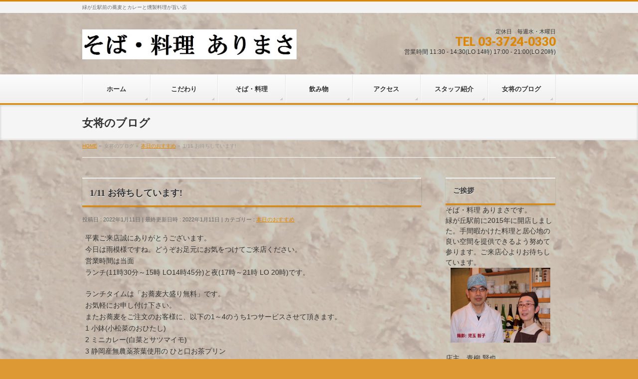

--- FILE ---
content_type: text/html; charset=UTF-8
request_url: http://soba-arimasa.com/1-11-%E3%81%8A%E5%BE%85%E3%81%A1%E3%81%97%E3%81%A6%E3%81%84%E3%81%BE%E3%81%99/
body_size: 11369
content:
<!DOCTYPE html>
<!--[if IE]>
<meta http-equiv="X-UA-Compatible" content="IE=Edge">
<![endif]-->
<html xmlns:fb="http://ogp.me/ns/fb#" lang="ja">
<head>
<meta charset="UTF-8" />
<link rel="start" href="http://soba-arimasa.com" title="HOME" />

<meta id="viewport" name="viewport" content="width=device-width, initial-scale=1">
<title>1/11 お待ちしています! | 自由が丘の隣駅　酒とそば料理　ありまさ</title>
<!--[if lt IE 9]><script src="http://soba-arimasa.com/wp-content/themes/biz-vektor/js/html5.js"></script><![endif]-->
<link rel='dns-prefetch' href='//maxcdn.bootstrapcdn.com' />
<link rel='dns-prefetch' href='//fonts.googleapis.com' />
<link rel='dns-prefetch' href='//s.w.org' />
<link rel="alternate" type="application/rss+xml" title="自由が丘の隣駅　酒とそば料理　ありまさ &raquo; フィード" href="http://soba-arimasa.com/feed/" />
<link rel="alternate" type="application/rss+xml" title="自由が丘の隣駅　酒とそば料理　ありまさ &raquo; コメントフィード" href="http://soba-arimasa.com/comments/feed/" />
<link rel="alternate" type="application/rss+xml" title="自由が丘の隣駅　酒とそば料理　ありまさ &raquo; 1/11 お待ちしています! のコメントのフィード" href="http://soba-arimasa.com/1-11-%e3%81%8a%e5%be%85%e3%81%a1%e3%81%97%e3%81%a6%e3%81%84%e3%81%be%e3%81%99/feed/" />
<meta name="description" content="平素ご来店誠にありがとうございます。今日は雨模様ですね。どうぞお足元にお気をつけてご来店ください。 営業時間は当面ランチ(11時30分～15時 LO14時45分)と夜(17時～21時 LO 20時)です。 ランチタイムは「お蕎麦大盛り無料」です。お気軽にお申し付け下さい。またお蕎麦をご注文のお客様に、以下の1～4のうち1つサービスさせて頂きます。1 小鉢(小松菜のおひたし) 2 ミニカレー(白菜とサツマイモ)  3 静岡産無農薬茶葉使用" />
<style type="text/css">.keyColorBG,.keyColorBGh:hover,.keyColor_bg,.keyColor_bg_hover:hover{background-color: #dd8604;}.keyColorCl,.keyColorClh:hover,.keyColor_txt,.keyColor_txt_hover:hover{color: #dd8604;}.keyColorBd,.keyColorBdh:hover,.keyColor_border,.keyColor_border_hover:hover{border-color: #dd8604;}.color_keyBG,.color_keyBGh:hover,.color_key_bg,.color_key_bg_hover:hover{background-color: #dd8604;}.color_keyCl,.color_keyClh:hover,.color_key_txt,.color_key_txt_hover:hover{color: #dd8604;}.color_keyBd,.color_keyBdh:hover,.color_key_border,.color_key_border_hover:hover{border-color: #dd8604;}</style>
		<script type="text/javascript">
			window._wpemojiSettings = {"baseUrl":"https:\/\/s.w.org\/images\/core\/emoji\/13.0.0\/72x72\/","ext":".png","svgUrl":"https:\/\/s.w.org\/images\/core\/emoji\/13.0.0\/svg\/","svgExt":".svg","source":{"concatemoji":"http:\/\/soba-arimasa.com\/wp-includes\/js\/wp-emoji-release.min.js?ver=5.5.17"}};
			!function(e,a,t){var n,r,o,i=a.createElement("canvas"),p=i.getContext&&i.getContext("2d");function s(e,t){var a=String.fromCharCode;p.clearRect(0,0,i.width,i.height),p.fillText(a.apply(this,e),0,0);e=i.toDataURL();return p.clearRect(0,0,i.width,i.height),p.fillText(a.apply(this,t),0,0),e===i.toDataURL()}function c(e){var t=a.createElement("script");t.src=e,t.defer=t.type="text/javascript",a.getElementsByTagName("head")[0].appendChild(t)}for(o=Array("flag","emoji"),t.supports={everything:!0,everythingExceptFlag:!0},r=0;r<o.length;r++)t.supports[o[r]]=function(e){if(!p||!p.fillText)return!1;switch(p.textBaseline="top",p.font="600 32px Arial",e){case"flag":return s([127987,65039,8205,9895,65039],[127987,65039,8203,9895,65039])?!1:!s([55356,56826,55356,56819],[55356,56826,8203,55356,56819])&&!s([55356,57332,56128,56423,56128,56418,56128,56421,56128,56430,56128,56423,56128,56447],[55356,57332,8203,56128,56423,8203,56128,56418,8203,56128,56421,8203,56128,56430,8203,56128,56423,8203,56128,56447]);case"emoji":return!s([55357,56424,8205,55356,57212],[55357,56424,8203,55356,57212])}return!1}(o[r]),t.supports.everything=t.supports.everything&&t.supports[o[r]],"flag"!==o[r]&&(t.supports.everythingExceptFlag=t.supports.everythingExceptFlag&&t.supports[o[r]]);t.supports.everythingExceptFlag=t.supports.everythingExceptFlag&&!t.supports.flag,t.DOMReady=!1,t.readyCallback=function(){t.DOMReady=!0},t.supports.everything||(n=function(){t.readyCallback()},a.addEventListener?(a.addEventListener("DOMContentLoaded",n,!1),e.addEventListener("load",n,!1)):(e.attachEvent("onload",n),a.attachEvent("onreadystatechange",function(){"complete"===a.readyState&&t.readyCallback()})),(n=t.source||{}).concatemoji?c(n.concatemoji):n.wpemoji&&n.twemoji&&(c(n.twemoji),c(n.wpemoji)))}(window,document,window._wpemojiSettings);
		</script>
		<style type="text/css">
img.wp-smiley,
img.emoji {
	display: inline !important;
	border: none !important;
	box-shadow: none !important;
	height: 1em !important;
	width: 1em !important;
	margin: 0 .07em !important;
	vertical-align: -0.1em !important;
	background: none !important;
	padding: 0 !important;
}
</style>
	<link rel='stylesheet' id='wp-block-library-css'  href='http://soba-arimasa.com/wp-content/plugins/gutenberg/build/block-library/style.css?ver=1598060291' type='text/css' media='all' />
<link rel='stylesheet' id='biz-cal-style-css'  href='http://soba-arimasa.com/wp-content/plugins/biz-calendar/biz-cal.css?ver=2.2.0' type='text/css' media='all' />
<link rel='stylesheet' id='contact-form-7-css'  href='http://soba-arimasa.com/wp-content/plugins/contact-form-7/includes/css/styles.css?ver=5.2.2' type='text/css' media='all' />
<style id='global-styles-inline-css' type='text/css'>
:root {
	--wp--preset--color--black: #000000;
	--wp--preset--color--cyan-bluish-gray: #abb8c3;
	--wp--preset--color--light-green-cyan: #7bdcb5;
	--wp--preset--color--luminous-vivid-amber: #fcb900;
	--wp--preset--color--luminous-vivid-orange: #ff6900;
	--wp--preset--color--pale-cyan-blue: #8ed1fc;
	--wp--preset--color--pale-pink: #f78da7;
	--wp--preset--color--vivid-cyan-blue: #0693e3;
	--wp--preset--color--vivid-green-cyan: #00d084;
	--wp--preset--color--vivid-purple: #9b51e0;
	--wp--preset--color--vivid-red: #cf2e2e;
	--wp--preset--color--white: #ffffff;
	--wp--preset--font-size--small: 13;
	--wp--preset--font-size--normal: 16;
	--wp--preset--font-size--medium: 20;
	--wp--preset--font-size--large: 36;
	--wp--preset--font-size--huge: 48;
	--wp--preset--gradient--blush-bordeaux: linear-gradient(135deg,rgb(254,205,165) 0%,rgb(254,45,45) 50%,rgb(107,0,62) 100%);
	--wp--preset--gradient--blush-light-purple: linear-gradient(135deg,rgb(255,206,236) 0%,rgb(152,150,240) 100%);
	--wp--preset--gradient--cool-to-warm-spectrum: linear-gradient(135deg,rgb(74,234,220) 0%,rgb(151,120,209) 20%,rgb(207,42,186) 40%,rgb(238,44,130) 60%,rgb(251,105,98) 80%,rgb(254,248,76) 100%);
	--wp--preset--gradient--electric-grass: linear-gradient(135deg,rgb(202,248,128) 0%,rgb(113,206,126) 100%);
	--wp--preset--gradient--light-green-cyan-to-vivid-green-cyan: linear-gradient(135deg,rgb(122,220,180) 0%,rgb(0,208,130) 100%);
	--wp--preset--gradient--luminous-dusk: linear-gradient(135deg,rgb(255,203,112) 0%,rgb(199,81,192) 50%,rgb(65,88,208) 100%);
	--wp--preset--gradient--luminous-vivid-amber-to-luminous-vivid-orange: linear-gradient(135deg,rgba(252,185,0,1) 0%,rgba(255,105,0,1) 100%);
	--wp--preset--gradient--luminous-vivid-orange-to-vivid-red: linear-gradient(135deg,rgba(255,105,0,1) 0%,rgb(207,46,46) 100%);
	--wp--preset--gradient--midnight: linear-gradient(135deg,rgb(2,3,129) 0%,rgb(40,116,252) 100%);
	--wp--preset--gradient--pale-ocean: linear-gradient(135deg,rgb(255,245,203) 0%,rgb(182,227,212) 50%,rgb(51,167,181) 100%);
	--wp--preset--gradient--very-light-gray-to-cyan-bluish-gray: linear-gradient(135deg,rgb(238,238,238) 0%,rgb(169,184,195) 100%);
	--wp--preset--gradient--vivid-cyan-blue-to-vivid-purple: linear-gradient(135deg,rgba(6,147,227,1) 0%,rgb(155,81,224) 100%);
}

</style>
<link rel='stylesheet' id='wc-shortcodes-style-css'  href='http://soba-arimasa.com/wp-content/plugins/wc-shortcodes/public/assets/css/style.css?ver=3.46' type='text/css' media='all' />
<link rel='stylesheet' id='Biz_Vektor_common_style-css'  href='http://soba-arimasa.com/wp-content/themes/biz-vektor/css/bizvektor_common_min.css?ver=1.9.12' type='text/css' media='all' />
<link rel='stylesheet' id='Biz_Vektor_Design_style-css'  href='http://soba-arimasa.com/wp-content/themes/biz-vektor/design_skins/002/002.css?ver=1.9.12' type='text/css' media='all' />
<link rel='stylesheet' id='Biz_Vektor_plugin_sns_style-css'  href='http://soba-arimasa.com/wp-content/themes/biz-vektor/plugins/sns/style_bizvektor_sns.css?ver=5.5.17' type='text/css' media='all' />
<link rel='stylesheet' id='Biz_Vektor_add_font_awesome-css'  href='//maxcdn.bootstrapcdn.com/font-awesome/4.3.0/css/font-awesome.min.css?ver=5.5.17' type='text/css' media='all' />
<link rel='stylesheet' id='Biz_Vektor_add_web_fonts-css'  href='//fonts.googleapis.com/css?family=Droid+Sans%3A700%7CLato%3A900%7CAnton&#038;ver=5.5.17' type='text/css' media='all' />
<link rel='stylesheet' id='wordpresscanvas-font-awesome-css'  href='http://soba-arimasa.com/wp-content/plugins/wc-shortcodes/public/assets/css/font-awesome.min.css?ver=4.7.0' type='text/css' media='all' />
<script type='text/javascript' src='http://soba-arimasa.com/wp-includes/js/jquery/jquery.js?ver=1.12.4-wp' id='jquery-core-js'></script>
<script type='text/javascript' id='biz-cal-script-js-extra'>
/* <![CDATA[ */
var bizcalOptions = {"holiday_title":"\u5b9a\u4f11\u65e5","wed":"on","thu":"on","temp_holidays":"2026-01-02\r\n2026-01-03\r\n2026-01-04\r\n2025-12-30\r\n2025-12-02\r\n2026-01-05\r\n2026-01-06\r\n2024-12-06\r\n2025-01-01\r\n2025-01-02\r\n2025-01-03\r\n2025-01-04\r\n2025-01-05\r\n2025-01-06\r\n2025-01-07\r\n2025-01-08\r\n2025-01-09\r\n2025-01-00\r\n2024-12-30\r\n2024-12-07\r\n2024-12-08\r\n2020-04-22\r\n2020-05-13\r\n2020-05-27\r\n2020-06-10\r\n2020-06-24\r\n2020-07-08\r\n2020-07-22\r\n2020-08-12\r\n2020-08-26\r\n2020-09-09\r\n2020-09-23\r\n2020-10-14\r\n2020-10-28\r\n2020-11-11\r\n2020-11-25\r\n2020-12-09\r\n2020-12-23\r\n2020-01-05\r\n2019-12-25\r\n2020-01-28\r\n2021-08-23\r\n2021-08-24\r\n2021-08-27\r\n2021-08-28\r\n2021-08-29\r\n2021-08-30\r\n2021-08-31\r\n2021-08-01\r\n2021-08-02\r\n2021-08-03\r\n2021-08-06\r\n2021-08-07\r\n2021-08-08\r\n2021-08-09\r\n2021-08-10\r\n2021-08-13\r\n2021-08-14\r\n2021-08-15\r\n2021-08-16\r\n2021-08-17\r\n2021-08-20\r\n2021-08-21\r\n2021-09-03\r\n2021-09-04\r\n2021-09-05\r\n2021-09-06\r\n2021-09-07\r\n2021-09-10\r\n2021-09-11\r\n2021-09-12\r\n2021-09-13\r\n2021-09-14\r\n2021-09-17\r\n2021-09-18\r\n2021-09-19\r\n2021-09-20\r\n2021-09-21\r\n2021-09-24\r\n2021-09-25\r\n2021-09-26\r\n2021-09-27\r\n2021-09-28\r\n2021-08-22","temp_weekdays":"","eventday_title":"\u663c\u306e\u307f\u55b6\u696d","eventday_url":"","eventdays":"2025-09-01\r\n2025-09-02\r\n2025-09-05\r\n2025-09-06\r\n2025-09-07\r\n2025-09-08\r\n2025-09-09","month_limit":"\u6307\u5b9a","nextmonthlimit":"1","prevmonthlimit":"0","plugindir":"http:\/\/soba-arimasa.com\/wp-content\/plugins\/biz-calendar\/","national_holiday":""};
/* ]]> */
</script>
<script type='text/javascript' src='http://soba-arimasa.com/wp-content/plugins/biz-calendar/calendar.js?ver=2.2.0' id='biz-cal-script-js'></script>
<link rel="https://api.w.org/" href="http://soba-arimasa.com/wp-json/" /><link rel="alternate" type="application/json" href="http://soba-arimasa.com/wp-json/wp/v2/posts/6093" /><link rel="EditURI" type="application/rsd+xml" title="RSD" href="http://soba-arimasa.com/xmlrpc.php?rsd" />
<link rel="wlwmanifest" type="application/wlwmanifest+xml" href="http://soba-arimasa.com/wp-includes/wlwmanifest.xml" /> 
<link rel='prev' title='1/10 お待ちしています!　' href='http://soba-arimasa.com/1-10-%e3%81%8a%e5%be%85%e3%81%a1%e3%81%97%e3%81%a6%e3%81%84%e3%81%be%e3%81%99%e3%80%80/' />
<link rel='next' title='1/12.13 は定休日です' href='http://soba-arimasa.com/1-12-13-%e3%81%af%e5%ae%9a%e4%bc%91%e6%97%a5%e3%81%a7%e3%81%99/' />
<link rel="canonical" href="http://soba-arimasa.com/1-11-%e3%81%8a%e5%be%85%e3%81%a1%e3%81%97%e3%81%a6%e3%81%84%e3%81%be%e3%81%99/" />
<link rel='shortlink' href='http://soba-arimasa.com/?p=6093' />
<link rel="alternate" type="application/json+oembed" href="http://soba-arimasa.com/wp-json/oembed/1.0/embed?url=http%3A%2F%2Fsoba-arimasa.com%2F1-11-%25e3%2581%258a%25e5%25be%2585%25e3%2581%25a1%25e3%2581%2597%25e3%2581%25a6%25e3%2581%2584%25e3%2581%25be%25e3%2581%2599%2F" />
<link rel="alternate" type="text/xml+oembed" href="http://soba-arimasa.com/wp-json/oembed/1.0/embed?url=http%3A%2F%2Fsoba-arimasa.com%2F1-11-%25e3%2581%258a%25e5%25be%2585%25e3%2581%25a1%25e3%2581%2597%25e3%2581%25a6%25e3%2581%2584%25e3%2581%25be%25e3%2581%2599%2F&#038;format=xml" />

<link rel="stylesheet" href="http://soba-arimasa.com/wp-content/plugins/count-per-day/counter.css" type="text/css" />
<!--[if lte IE 8]>
<link rel="stylesheet" type="text/css" media="all" href="http://soba-arimasa.com/wp-content/themes/biz-vektor/design_skins/002/002_oldie.css" />
<![endif]-->
<link rel="pingback" href="http://soba-arimasa.com/xmlrpc.php" />
<style type="text/css" id="custom-background-css">
body.custom-background { background-color: #dd9933; background-image: url("http://soba-arimasa.com/wp-content/uploads/2017/03/d3bf96c428e3b0ebfc1ffb3b802aacab.jpg"); background-position: left top; background-size: auto; background-repeat: repeat; background-attachment: scroll; }
</style>
			<style type="text/css">
/* FontNormal */
a,
a:hover,
a:active,
#header #headContact #headContactTel,
#gMenu .menu li a span,
#content h4,
#content h5,
#content dt,
#content .child_page_block h4 a:hover,
#content .child_page_block p a:hover,
.paging span,
.paging a,
#content .infoList ul li .infoTxt a:hover,
#content .infoList .infoListBox div.entryTxtBox h4.entryTitle a,
#footerSiteMap .menu a:hover,
#topPr h3 a:hover,
#topPr .topPrDescription a:hover,
#content ul.linkList li a:hover,
#content .childPageBox ul li.current_page_item a,
#content .childPageBox ul li.current_page_item ul li a:hover,
#content .childPageBox ul li a:hover,
#content .childPageBox ul li.current_page_item a	{ color:#dd8604;}

/* bg */
::selection			{ background-color:#dd8604;}
::-moz-selection	{ background-color:#dd8604;}
/* bg */
#gMenu .assistive-text,
#content .mainFootContact .mainFootBt a,
.paging span.current,
.paging a:hover,
#content .infoList .infoCate a:hover,
.sideTower li.sideBnr#sideContact a,
form#searchform input#searchsubmit,
#pagetop a:hover,
a.btn,
.linkBtn a,
input[type=button],
input[type=submit]	{ background-color:#dd8604;}

/* border */
#searchform input[type=submit],
p.form-submit input[type=submit],
form#searchform input#searchsubmit,
#content form input.wpcf7-submit,
#confirm-button input,
a.btn,
.linkBtn a,
input[type=button],
input[type=submit],
.moreLink a,
#headerTop,
#content h3,
#content .child_page_block h4 a,
.paging span,
.paging a,
form#searchform input#searchsubmit	{ border-color:#dd8604;}

#gMenu	{ border-top-color:#dd8604;}
#content h2,
#content h1.contentTitle,
#content h1.entryPostTitle,
.sideTower .localHead,
#topPr h3 a	{ border-bottom-color:#dd8604; }

@media (min-width: 770px) {
#gMenu { border-top-color:#eeeeee;}
#gMenu	{ border-bottom-color:#dd8604; }
#footMenu .menu li a:hover	{ color:#dd8604; }
}
		</style>
<!--[if lte IE 8]>
<style type="text/css">
#gMenu	{ border-bottom-color:#dd8604; }
#footMenu .menu li a:hover	{ color:#dd8604; }
</style>
<![endif]-->
<style type="text/css">
/*-------------------------------------------*/
/*	menu divide
/*-------------------------------------------*/
@media (min-width: 970px) { #gMenu .menu > li { width:14.28%; text-align:center; } }
</style>
<!--[if lte IE 8]>
<style type="text/css">
#gMenu .menu li { width:px; text-align:center; }
#gMenu .menu li.current_page_item,
#gMenu .menu li.current_page_ancestor { width:px; }
</style>
<![endif]-->
<style type="text/css">
/*-------------------------------------------*/
/*	font
/*-------------------------------------------*/
h1,h2,h3,h4,h4,h5,h6,#header #site-title,#pageTitBnr #pageTitInner #pageTit,#content .leadTxt,#sideTower .localHead {font-family: "ＭＳ Ｐ明朝","Hiragino Mincho Pro W6",serif; }
#pageTitBnr #pageTitInner #pageTit { font-weight:bold; }
#gMenu .menu li a strong {font-family: "ＭＳ Ｐ明朝","Hiragino Mincho Pro W6",serif; }
</style>
<link rel="stylesheet" href="http://soba-arimasa.com/wp-content/themes/biz-vektor/style.css" type="text/css" media="all" />
</head>

<body class="post-template-default single single-post postid-6093 single-format-standard custom-background wc-shortcodes-font-awesome-enabled two-column right-sidebar">

<div id="fb-root"></div>

<div id="wrap">

<!--[if lte IE 8]>
<div id="eradi_ie_box">
<div class="alert_title">ご利用の <span style="font-weight: bold;">Internet Exproler</span> は古すぎます。</div>
<p>あなたがご利用の Internet Explorer はすでにサポートが終了しているため、正しい表示・動作を保証しておりません。<br />
古い Internet Exproler はセキュリティーの観点からも、<a href="https://www.microsoft.com/ja-jp/windows/lifecycle/iesupport/" target="_blank" >新しいブラウザに移行する事が強く推奨されています。</a><br />
<a href="http://windows.microsoft.com/ja-jp/internet-explorer/" target="_blank" >最新のInternet Exproler</a> や <a href="https://www.microsoft.com/ja-jp/windows/microsoft-edge" target="_blank" >Edge</a> を利用するか、<a href="https://www.google.co.jp/chrome/browser/index.html" target="_blank">Chrome</a> や <a href="https://www.mozilla.org/ja/firefox/new/" target="_blank">Firefox</a> など、より早くて快適なブラウザをご利用ください。</p>
</div>
<![endif]-->

<!-- [ #headerTop ] -->
<div id="headerTop">
<div class="innerBox">
<div id="site-description">緑が丘駅前の蕎麦とカレーと燻製料理が旨い店</div>
</div>
</div><!-- [ /#headerTop ] -->

<!-- [ #header ] -->
<div id="header">
<div id="headerInner" class="innerBox">
<!-- [ #headLogo ] -->
<div id="site-title">
<a href="http://soba-arimasa.com/" title="自由が丘の隣駅　酒とそば料理　ありまさ" rel="home">
<img src="//soba-arimasa.com/wp-content/uploads/2017/04/eab1a847caf7a20313350872f9a47b65.jpg" alt="自由が丘の隣駅　酒とそば料理　ありまさ" /></a>
</div>
<!-- [ /#headLogo ] -->

<!-- [ #headContact ] -->
<div id="headContact" class="itemClose" onclick="showHide('headContact');"><div id="headContactInner">
<div id="headContactTxt">定休日　毎週水・木曜日</div>
<div id="headContactTel">TEL 03-3724-0330</div>
<div id="headContactTime">営業時間 11:30 - 14:30(LO 14時) 17:00 - 21:00(LO 20時)  </div>
</div></div><!-- [ /#headContact ] -->

</div>
<!-- #headerInner -->
</div>
<!-- [ /#header ] -->


<!-- [ #gMenu ] -->
<div id="gMenu" class="itemClose">
<div id="gMenuInner" class="innerBox">
<h3 class="assistive-text" onclick="showHide('gMenu');"><span>MENU</span></h3>
<div class="skip-link screen-reader-text">
	<a href="#content" title="メニューを飛ばす">メニューを飛ばす</a>
</div>
<div class="menu-menu01-container"><ul id="menu-menu01" class="menu"><li id="menu-item-22" class="menu-item menu-item-type-post_type menu-item-object-page menu-item-home"><a href="http://soba-arimasa.com/"><strong>ホーム</strong></a></li>
<li id="menu-item-20" class="menu-item menu-item-type-post_type menu-item-object-page"><a href="http://soba-arimasa.com/kodawari/"><strong>こだわり</strong></a></li>
<li id="menu-item-21" class="menu-item menu-item-type-post_type menu-item-object-page"><a href="http://soba-arimasa.com/menu/"><strong>そば・料理</strong></a></li>
<li id="menu-item-17" class="menu-item menu-item-type-post_type menu-item-object-page"><a href="http://soba-arimasa.com/contact/"><strong>飲み物</strong></a></li>
<li id="menu-item-19" class="menu-item menu-item-type-post_type menu-item-object-page"><a href="http://soba-arimasa.com/infomation/"><strong>アクセス</strong></a></li>
<li id="menu-item-560" class="menu-item menu-item-type-post_type menu-item-object-page"><a href="http://soba-arimasa.com/%e3%83%a9%e3%82%a4%e3%83%96%e6%83%85%e5%a0%b1/"><strong>スタッフ紹介</strong></a></li>
<li id="menu-item-18" class="menu-item menu-item-type-post_type menu-item-object-page current_page_parent"><a href="http://soba-arimasa.com/blog/"><strong>女将のブログ</strong></a></li>
</ul></div>
</div><!-- [ /#gMenuInner ] -->
</div>
<!-- [ /#gMenu ] -->


<div id="pageTitBnr">
<div class="innerBox">
<div id="pageTitInner">
<div id="pageTit">
女将のブログ</div>
</div><!-- [ /#pageTitInner ] -->
</div>
</div><!-- [ /#pageTitBnr ] -->
<!-- [ #panList ] -->
<div id="panList">
<div id="panListInner" class="innerBox">
<ul><li id="panHome"><a href="http://soba-arimasa.com"><span>HOME</span></a> &raquo; </li><li itemscope itemtype="http://data-vocabulary.org/Breadcrumb"><span itemprop="title">女将のブログ</span> &raquo; </li><li itemscope itemtype="http://data-vocabulary.org/Breadcrumb"><a href="http://soba-arimasa.com/category/dinner/" itemprop="url"><span itemprop="title">本日のおすすめ</span></a> &raquo; </li><li><span>1/11 お待ちしています!</span></li></ul></div>
</div>
<!-- [ /#panList ] -->

<div id="main">
<!-- [ #container ] -->
<div id="container" class="innerBox">
	<!-- [ #content ] -->
	<div id="content" class="content">

<!-- [ #post- ] -->
<div id="post-6093" class="post-6093 post type-post status-publish format-standard hentry category-dinner">
		<h1 class="entryPostTitle entry-title">1/11 お待ちしています!</h1>
	<div class="entry-meta">
<span class="published">投稿日 : 2022年1月11日</span>
<span class="updated entry-meta-items">最終更新日時 : 2022年1月11日</span>
<span class="vcard author entry-meta-items">投稿者 : <span class="fn">あおやぎやすこ</span></span>
<span class="tags entry-meta-items">カテゴリー :  <a href="http://soba-arimasa.com/category/dinner/" rel="tag">本日のおすすめ</a></span>
</div>
<!-- .entry-meta -->	<div class="entry-content post-content">
		<p>平素ご来店誠にありがとうございます。<br />
今日は雨模様ですね。どうぞお足元にお気をつけてご来店ください。 <br />
営業時間は当面<br />
ランチ(11時30分～15時 LO14時45分)と夜(17時～21時 LO 20時)です。 </p>
<p>ランチタイムは「お蕎麦大盛り無料」です。<br />
お気軽にお申し付け下さい。<br />
またお蕎麦をご注文のお客様に、以下の1～4のうち1つサービスさせて頂きます。<br />
1 小鉢(小松菜のおひたし) <br />
2 ミニカレー(白菜とサツマイモ)  <br />
3 静岡産無農薬茶葉使用の ひと口お茶プリン  <br />
4 半ライス<br />
1～4からひとつお選び下さい。</p>
<p>日本酒は開運の祝酒が新春特別価格で600円です。<br />
冷やでもお燗でも美味しい銘酒、縁起の良い祝い酒です。どうぞお試し下さい。</p>
<p><img loading="lazy" class="alignnone size-medium wp-image-1781" src="http://soba-arimasa.com/wp-content/uploads/2018/05/372f2a9a80304a9ba9aafd3e23812201-e1527401394930-300x300.jpg" alt="" width="300" height="300" srcset="http://soba-arimasa.com/wp-content/uploads/2018/05/372f2a9a80304a9ba9aafd3e23812201-e1527401394930-300x300.jpg 300w, http://soba-arimasa.com/wp-content/uploads/2018/05/372f2a9a80304a9ba9aafd3e23812201-e1527401394930-150x150.jpg 150w, http://soba-arimasa.com/wp-content/uploads/2018/05/372f2a9a80304a9ba9aafd3e23812201-e1527401394930-200x200.jpg 200w, http://soba-arimasa.com/wp-content/uploads/2018/05/372f2a9a80304a9ba9aafd3e23812201-e1527401394930.jpg 414w" sizes="(max-width: 300px) 100vw, 300px" /></p>
<p>ご来店、心よりお待ちしております!</p>
		
		<div class="entry-utility">
					</div>
		<!-- .entry-utility -->
	</div><!-- .entry-content -->



<div id="nav-below" class="navigation">
	<div class="nav-previous"><a href="http://soba-arimasa.com/1-10-%e3%81%8a%e5%be%85%e3%81%a1%e3%81%97%e3%81%a6%e3%81%84%e3%81%be%e3%81%99%e3%80%80/" rel="prev"><span class="meta-nav">&larr;</span> 1/10 お待ちしています!　</a></div>
	<div class="nav-next"><a href="http://soba-arimasa.com/1-12-13-%e3%81%af%e5%ae%9a%e4%bc%91%e6%97%a5%e3%81%a7%e3%81%99/" rel="next">1/12.13 は定休日です <span class="meta-nav">&rarr;</span></a></div>
</div><!-- #nav-below -->
</div>
<!-- [ /#post- ] -->


<div id="comments">




	<div id="respond" class="comment-respond">
		<h3 id="reply-title" class="comment-reply-title">コメントを残す <small><a rel="nofollow" id="cancel-comment-reply-link" href="/1-11-%E3%81%8A%E5%BE%85%E3%81%A1%E3%81%97%E3%81%A6%E3%81%84%E3%81%BE%E3%81%99/#respond" style="display:none;">コメントをキャンセル</a></small></h3><form action="http://soba-arimasa.com/wp-comments-post.php" method="post" id="commentform" class="comment-form"><p class="comment-notes"><span id="email-notes">メールアドレスが公開されることはありません。</span> <span class="required">*</span> が付いている欄は必須項目です</p><p class="comment-form-comment"><label for="comment">コメント</label> <textarea id="comment" name="comment" cols="45" rows="8" maxlength="65525" required="required"></textarea></p><p class="comment-form-author"><label for="author">名前 <span class="required">*</span></label> <input id="author" name="author" type="text" value="" size="30" maxlength="245" required='required' /></p>
<p class="comment-form-email"><label for="email">メール <span class="required">*</span></label> <input id="email" name="email" type="text" value="" size="30" maxlength="100" aria-describedby="email-notes" required='required' /></p>
<p class="comment-form-url"><label for="url">サイト</label> <input id="url" name="url" type="text" value="" size="30" maxlength="200" /></p>
<p class="comment-form-cookies-consent"><input id="wp-comment-cookies-consent" name="wp-comment-cookies-consent" type="checkbox" value="yes" /> <label for="wp-comment-cookies-consent">次回のコメントで使用するためブラウザーに自分の名前、メールアドレス、サイトを保存する。</label></p>
<p class="form-submit"><input name="submit" type="submit" id="submit" class="submit" value="コメントを送信" /> <input type='hidden' name='comment_post_ID' value='6093' id='comment_post_ID' />
<input type='hidden' name='comment_parent' id='comment_parent' value='0' />
</p></form>	</div><!-- #respond -->
	
</div><!-- #comments -->



</div>
<!-- [ /#content ] -->

<!-- [ #sideTower ] -->
<div id="sideTower" class="sideTower">
<div class="sideWidget widget widget_text" id="text-2"><h3 class="localHead">ご挨拶</h3>			<div class="textwidget"><p>そば・料理 ありまさです。<br />
緑が丘駅前に2015年に開店しました。手間暇かけた料理と居心地の良い空間を提供できるよう努めて参ります。ご来店心よりお待ちしています。</p>
<p><img class="alignnone size-full wp-image-551" src="http://soba-arimasa.com/wp-content/uploads/2018/11/540ee21f5f26a04d961df2ad14160a33-1.jpg" alt="" width="200" height="150" /><br />
店主　青柳 賢也<br />
※当店は自家製麺です。麺が切れると早めに閉店することがございます。　<br />
&nbsp;</p>
</div>
		</div><div class="widget_text sideWidget widget widget_custom_html" id="custom_html-3"><div class="textwidget custom-html-widget"></div></div>	<div class="localSection sideWidget">
	<div class="localNaviBox">
	<h3 class="localHead">カテゴリー</h3>
	<ul class="localNavi">
		<li class="cat-item cat-item-7"><a href="http://soba-arimasa.com/category/lunch/">本日のランチサービス</a>
</li>
	<li class="cat-item cat-item-8"><a href="http://soba-arimasa.com/category/dinner/">本日のおすすめ</a>
</li>
	<li class="cat-item cat-item-9"><a href="http://soba-arimasa.com/category/holiday/">休業日のお知らせ</a>
</li>
	<li class="cat-item cat-item-10"><a href="http://soba-arimasa.com/category/blog-sonohoka/">その他（ブログ)</a>
</li>
	<li class="cat-item cat-item-12"><a href="http://soba-arimasa.com/category/ivent/">イベント情報</a>
</li>
	<li class="cat-item cat-item-4"><a href="http://soba-arimasa.com/category/soba/">蕎麦</a>
</li>
	<li class="cat-item cat-item-1"><a href="http://soba-arimasa.com/category/sonota/">その他</a>
</li>
 
	</ul>
	</div>
	</div>
	<div class="sideWidget widget widget_bizcalendar" id="bizcalendar-2"><h3 class="localHead">今月の休業日</h3><div id='biz_calendar'></div></div><div class="sideWidget widget widget_search" id="search-2"><form role="search" method="get" id="searchform" class="searchform" action="http://soba-arimasa.com/">
				<div>
					<label class="screen-reader-text" for="s">検索:</label>
					<input type="text" value="" name="s" id="s" />
					<input type="submit" id="searchsubmit" value="検索" />
				</div>
			</form></div><div class="sideWidget widget widget_bizvektor_post_list" id="bizvektor_post_list-2"><h3 class="localHead">最近の投稿</h3><div class="ttBoxSection">				<div class="ttBox" id="post-6093">
									<div>
						<a href="http://soba-arimasa.com/1-30%e9%87%91-%e3%81%8a%e5%be%85%e3%81%a1%e3%81%97%e3%81%a6%e3%81%84%e3%81%be%e3%81%99/">1/30(金) お待ちしています!</a>
					</div>
								</div>
							<div class="ttBox" id="post-6093">
									<div>
						<a href="http://soba-arimasa.com/%e6%b0%b4%e3%83%bb%e6%9c%a8%e3%81%af%e5%ae%9a%e4%bc%91%e6%97%a5%e3%81%a7%e3%81%99-3/">水・木は定休日です</a>
					</div>
								</div>
							<div class="ttBox" id="post-6093">
									<div>
						<a href="http://soba-arimasa.com/1-27%e7%81%ab-%e3%81%8a%e5%be%85%e3%81%a1%e3%81%97%e3%81%a6%e3%81%84%e3%81%be%e3%81%99/">1/27(火) お待ちしています!</a>
					</div>
								</div>
							<div class="ttBox" id="post-6093">
									<div>
						<a href="http://soba-arimasa.com/1-26%e6%9c%88-%e3%81%8a%e5%be%85%e3%81%a1%e3%81%97%e3%81%a6%e3%81%84%e3%81%be%e3%81%99/">1/26(月) お待ちしています!</a>
					</div>
								</div>
							<div class="ttBox" id="post-6093">
									<div>
						<a href="http://soba-arimasa.com/1-25%e6%97%a5-%e3%81%8a%e5%be%85%e3%81%a1%e3%81%97%e3%81%a6%e3%81%84%e3%81%be%e3%81%99/">1/25(日) お待ちしています!</a>
					</div>
								</div>
							<div class="ttBox" id="post-6093">
									<div>
						<a href="http://soba-arimasa.com/1-24%e5%9c%9f-%e3%81%8a%e5%be%85%e3%81%a1%e3%81%97%e3%81%a6%e3%81%84%e3%81%be%e3%81%99/">1/24(土) お待ちしています!</a>
					</div>
								</div>
							<div class="ttBox" id="post-6093">
									<div>
						<a href="http://soba-arimasa.com/1-23%e9%87%91-%e3%81%8a%e5%be%85%e3%81%a1%e3%81%97%e3%81%a6%e3%81%84%e3%81%be%e3%81%99/">1/23(金) お待ちしています!</a>
					</div>
								</div>
							<div class="ttBox" id="post-6093">
									<div>
						<a href="http://soba-arimasa.com/%e6%b0%b4%e3%83%bb%e6%9c%a8%e3%81%af%e5%ae%9a%e4%bc%91%e6%97%a5%e3%81%a7%e3%81%99-2/">水・木は定休日です</a>
					</div>
								</div>
							<div class="ttBox" id="post-6093">
									<div>
						<a href="http://soba-arimasa.com/1-20%e7%81%ab-%e3%81%8a%e5%be%85%e3%81%a1%e3%81%97%e3%81%a6%e3%81%84%e3%81%be%e3%81%99/">1/20(火) お待ちしています!</a>
					</div>
								</div>
							<div class="ttBox" id="post-6093">
									<div>
						<a href="http://soba-arimasa.com/1-19%e6%9c%88-%e3%81%8a%e5%be%85%e3%81%a1%e3%81%97%e3%81%a6%e3%81%84%e3%81%be%e3%81%99/">1/19(月) お待ちしています!</a>
					</div>
								</div>
			</div></div><div class="sideWidget widget widget_archive" id="archives-2"><h3 class="localHead">アーカイブ</h3>
			<ul>
					<li><a href='http://soba-arimasa.com/2026/01/?post_type=post'>2026年1月</a></li>
	<li><a href='http://soba-arimasa.com/2025/12/?post_type=post'>2025年12月</a></li>
	<li><a href='http://soba-arimasa.com/2025/11/?post_type=post'>2025年11月</a></li>
	<li><a href='http://soba-arimasa.com/2025/10/?post_type=post'>2025年10月</a></li>
	<li><a href='http://soba-arimasa.com/2025/09/?post_type=post'>2025年9月</a></li>
	<li><a href='http://soba-arimasa.com/2025/08/?post_type=post'>2025年8月</a></li>
	<li><a href='http://soba-arimasa.com/2025/07/?post_type=post'>2025年7月</a></li>
	<li><a href='http://soba-arimasa.com/2025/06/?post_type=post'>2025年6月</a></li>
	<li><a href='http://soba-arimasa.com/2025/05/?post_type=post'>2025年5月</a></li>
	<li><a href='http://soba-arimasa.com/2025/04/?post_type=post'>2025年4月</a></li>
	<li><a href='http://soba-arimasa.com/2025/03/?post_type=post'>2025年3月</a></li>
	<li><a href='http://soba-arimasa.com/2025/02/?post_type=post'>2025年2月</a></li>
	<li><a href='http://soba-arimasa.com/2025/01/?post_type=post'>2025年1月</a></li>
	<li><a href='http://soba-arimasa.com/2024/12/?post_type=post'>2024年12月</a></li>
	<li><a href='http://soba-arimasa.com/2024/11/?post_type=post'>2024年11月</a></li>
	<li><a href='http://soba-arimasa.com/2024/10/?post_type=post'>2024年10月</a></li>
	<li><a href='http://soba-arimasa.com/2024/09/?post_type=post'>2024年9月</a></li>
	<li><a href='http://soba-arimasa.com/2024/08/?post_type=post'>2024年8月</a></li>
	<li><a href='http://soba-arimasa.com/2024/07/?post_type=post'>2024年7月</a></li>
	<li><a href='http://soba-arimasa.com/2024/06/?post_type=post'>2024年6月</a></li>
	<li><a href='http://soba-arimasa.com/2024/05/?post_type=post'>2024年5月</a></li>
	<li><a href='http://soba-arimasa.com/2024/04/?post_type=post'>2024年4月</a></li>
	<li><a href='http://soba-arimasa.com/2024/03/?post_type=post'>2024年3月</a></li>
	<li><a href='http://soba-arimasa.com/2024/02/?post_type=post'>2024年2月</a></li>
	<li><a href='http://soba-arimasa.com/2024/01/?post_type=post'>2024年1月</a></li>
	<li><a href='http://soba-arimasa.com/2023/12/?post_type=post'>2023年12月</a></li>
	<li><a href='http://soba-arimasa.com/2023/11/?post_type=post'>2023年11月</a></li>
	<li><a href='http://soba-arimasa.com/2023/10/?post_type=post'>2023年10月</a></li>
	<li><a href='http://soba-arimasa.com/2023/09/?post_type=post'>2023年9月</a></li>
	<li><a href='http://soba-arimasa.com/2023/08/?post_type=post'>2023年8月</a></li>
	<li><a href='http://soba-arimasa.com/2023/07/?post_type=post'>2023年7月</a></li>
	<li><a href='http://soba-arimasa.com/2023/06/?post_type=post'>2023年6月</a></li>
	<li><a href='http://soba-arimasa.com/2023/05/?post_type=post'>2023年5月</a></li>
	<li><a href='http://soba-arimasa.com/2023/04/?post_type=post'>2023年4月</a></li>
	<li><a href='http://soba-arimasa.com/2023/03/?post_type=post'>2023年3月</a></li>
	<li><a href='http://soba-arimasa.com/2023/02/?post_type=post'>2023年2月</a></li>
	<li><a href='http://soba-arimasa.com/2023/01/?post_type=post'>2023年1月</a></li>
	<li><a href='http://soba-arimasa.com/2022/12/?post_type=post'>2022年12月</a></li>
	<li><a href='http://soba-arimasa.com/2022/11/?post_type=post'>2022年11月</a></li>
	<li><a href='http://soba-arimasa.com/2022/10/?post_type=post'>2022年10月</a></li>
	<li><a href='http://soba-arimasa.com/2022/09/?post_type=post'>2022年9月</a></li>
	<li><a href='http://soba-arimasa.com/2022/08/?post_type=post'>2022年8月</a></li>
	<li><a href='http://soba-arimasa.com/2022/07/?post_type=post'>2022年7月</a></li>
	<li><a href='http://soba-arimasa.com/2022/06/?post_type=post'>2022年6月</a></li>
	<li><a href='http://soba-arimasa.com/2022/05/?post_type=post'>2022年5月</a></li>
	<li><a href='http://soba-arimasa.com/2022/04/?post_type=post'>2022年4月</a></li>
	<li><a href='http://soba-arimasa.com/2022/03/?post_type=post'>2022年3月</a></li>
	<li><a href='http://soba-arimasa.com/2022/02/?post_type=post'>2022年2月</a></li>
	<li><a href='http://soba-arimasa.com/2022/01/?post_type=post'>2022年1月</a></li>
	<li><a href='http://soba-arimasa.com/2021/12/?post_type=post'>2021年12月</a></li>
	<li><a href='http://soba-arimasa.com/2021/11/?post_type=post'>2021年11月</a></li>
	<li><a href='http://soba-arimasa.com/2021/10/?post_type=post'>2021年10月</a></li>
	<li><a href='http://soba-arimasa.com/2021/09/?post_type=post'>2021年9月</a></li>
	<li><a href='http://soba-arimasa.com/2021/08/?post_type=post'>2021年8月</a></li>
	<li><a href='http://soba-arimasa.com/2021/07/?post_type=post'>2021年7月</a></li>
	<li><a href='http://soba-arimasa.com/2021/06/?post_type=post'>2021年6月</a></li>
	<li><a href='http://soba-arimasa.com/2021/05/?post_type=post'>2021年5月</a></li>
	<li><a href='http://soba-arimasa.com/2021/04/?post_type=post'>2021年4月</a></li>
	<li><a href='http://soba-arimasa.com/2021/03/?post_type=post'>2021年3月</a></li>
	<li><a href='http://soba-arimasa.com/2021/02/?post_type=post'>2021年2月</a></li>
	<li><a href='http://soba-arimasa.com/2021/01/?post_type=post'>2021年1月</a></li>
	<li><a href='http://soba-arimasa.com/2020/12/?post_type=post'>2020年12月</a></li>
	<li><a href='http://soba-arimasa.com/2020/08/?post_type=post'>2020年8月</a></li>
	<li><a href='http://soba-arimasa.com/2020/07/?post_type=post'>2020年7月</a></li>
	<li><a href='http://soba-arimasa.com/2020/06/?post_type=post'>2020年6月</a></li>
	<li><a href='http://soba-arimasa.com/2020/05/?post_type=post'>2020年5月</a></li>
	<li><a href='http://soba-arimasa.com/2020/04/?post_type=post'>2020年4月</a></li>
	<li><a href='http://soba-arimasa.com/2020/03/?post_type=post'>2020年3月</a></li>
	<li><a href='http://soba-arimasa.com/2020/02/?post_type=post'>2020年2月</a></li>
	<li><a href='http://soba-arimasa.com/2020/01/?post_type=post'>2020年1月</a></li>
	<li><a href='http://soba-arimasa.com/2019/12/?post_type=post'>2019年12月</a></li>
	<li><a href='http://soba-arimasa.com/2019/09/?post_type=post'>2019年9月</a></li>
	<li><a href='http://soba-arimasa.com/2019/07/?post_type=post'>2019年7月</a></li>
	<li><a href='http://soba-arimasa.com/2019/06/?post_type=post'>2019年6月</a></li>
	<li><a href='http://soba-arimasa.com/2019/05/?post_type=post'>2019年5月</a></li>
	<li><a href='http://soba-arimasa.com/2019/03/?post_type=post'>2019年3月</a></li>
	<li><a href='http://soba-arimasa.com/2019/02/?post_type=post'>2019年2月</a></li>
	<li><a href='http://soba-arimasa.com/2019/01/?post_type=post'>2019年1月</a></li>
	<li><a href='http://soba-arimasa.com/2018/12/?post_type=post'>2018年12月</a></li>
	<li><a href='http://soba-arimasa.com/2018/11/?post_type=post'>2018年11月</a></li>
	<li><a href='http://soba-arimasa.com/2018/10/?post_type=post'>2018年10月</a></li>
	<li><a href='http://soba-arimasa.com/2018/09/?post_type=post'>2018年9月</a></li>
	<li><a href='http://soba-arimasa.com/2018/08/?post_type=post'>2018年8月</a></li>
	<li><a href='http://soba-arimasa.com/2018/07/?post_type=post'>2018年7月</a></li>
	<li><a href='http://soba-arimasa.com/2018/06/?post_type=post'>2018年6月</a></li>
	<li><a href='http://soba-arimasa.com/2018/05/?post_type=post'>2018年5月</a></li>
	<li><a href='http://soba-arimasa.com/2018/04/?post_type=post'>2018年4月</a></li>
	<li><a href='http://soba-arimasa.com/2018/02/?post_type=post'>2018年2月</a></li>
	<li><a href='http://soba-arimasa.com/2018/01/?post_type=post'>2018年1月</a></li>
	<li><a href='http://soba-arimasa.com/2017/12/?post_type=post'>2017年12月</a></li>
	<li><a href='http://soba-arimasa.com/2017/11/?post_type=post'>2017年11月</a></li>
	<li><a href='http://soba-arimasa.com/2017/10/?post_type=post'>2017年10月</a></li>
	<li><a href='http://soba-arimasa.com/2017/09/?post_type=post'>2017年9月</a></li>
	<li><a href='http://soba-arimasa.com/2017/08/?post_type=post'>2017年8月</a></li>
	<li><a href='http://soba-arimasa.com/2017/07/?post_type=post'>2017年7月</a></li>
	<li><a href='http://soba-arimasa.com/2017/06/?post_type=post'>2017年6月</a></li>
	<li><a href='http://soba-arimasa.com/2017/05/?post_type=post'>2017年5月</a></li>
			</ul>

			</div></div>
<!-- [ /#sideTower ] -->
</div>
<!-- [ /#container ] -->

</div><!-- #main -->

<div id="back-top">
<a href="#wrap">
	<img id="pagetop" src="http://soba-arimasa.com/wp-content/themes/biz-vektor/js/res-vektor/images/footer_pagetop.png" alt="PAGETOP" />
</a>
</div>

<!-- [ #footerSection ] -->
<div id="footerSection">

	<div id="pagetop">
	<div id="pagetopInner" class="innerBox">
	<a href="#wrap">PAGETOP</a>
	</div>
	</div>

	<div id="footMenu">
	<div id="footMenuInner" class="innerBox">
		</div>
	</div>

	<!-- [ #footer ] -->
	<div id="footer">
	<!-- [ #footerInner ] -->
	<div id="footerInner" class="innerBox">
		<dl id="footerOutline">
		<dt><img src="//soba-arimasa.com/wp-content/uploads/2017/03/3064763bc18d2d4eb2e9ed8896d0ee1f.jpg" alt="自由が丘の隣駅　酒とそば料理　ありまさ" /></dt>
		<dd>
		〒152-0034<br />
東京都目黒区緑が丘1-11-13<br />
TEL : 03-3724-0330 		</dd>
		</dl>
		<!-- [ #footerSiteMap ] -->
		<div id="footerSiteMap">
</div>
		<!-- [ /#footerSiteMap ] -->
	</div>
	<!-- [ /#footerInner ] -->
	</div>
	<!-- [ /#footer ] -->

	<!-- [ #siteBottom ] -->
	<div id="siteBottom">
	<div id="siteBottomInner" class="innerBox">
	<div id="copy">Copyright &copy; <a href="http://soba-arimasa.com/" rel="home">自由が丘の隣駅　酒とそば料理　ありまさ</a> All Rights Reserved.</div><div id="powerd">Powered by <a href="https://ja.wordpress.org/">WordPress</a> &amp; <a href="http://bizvektor.com" target="_blank" title="無料WordPressテーマ BizVektor(ビズベクトル)"> BizVektor Theme</a> by <a href="http://www.vektor-inc.co.jp" target="_blank" title="株式会社ベクトル -ウェブサイト制作・WordPressカスタマイズ- [ 愛知県名古屋市 ]">Vektor,Inc.</a> technology.</div>	</div>
	</div>
	<!-- [ /#siteBottom ] -->
</div>
<!-- [ /#footerSection ] -->
</div>
<!-- [ /#wrap ] -->
<!-- analytics-counter google analytics tracking code --><script>
    (function(i,s,o,g,r,a,m){i['GoogleAnalyticsObject']=r;i[r]=i[r]||function(){
            (i[r].q=i[r].q||[]).push(arguments)},i[r].l=1*new Date();a=s.createElement(o),
        m=s.getElementsByTagName(o)[0];a.async=1;a.src=g;m.parentNode.insertBefore(a,m)
    })(window,document,'script','//www.google-analytics.com/analytics.js','ga');

    ga('create', 'UA-92813489-1', 'auto');

    ga('set', 'anonymizeIp', true);    ga('send', 'pageview');

</script><!--  --><script type='text/javascript' id='contact-form-7-js-extra'>
/* <![CDATA[ */
var wpcf7 = {"apiSettings":{"root":"http:\/\/soba-arimasa.com\/wp-json\/contact-form-7\/v1","namespace":"contact-form-7\/v1"}};
/* ]]> */
</script>
<script type='text/javascript' src='http://soba-arimasa.com/wp-content/plugins/contact-form-7/includes/js/scripts.js?ver=5.2.2' id='contact-form-7-js'></script>
<script type='text/javascript' src='http://soba-arimasa.com/wp-includes/js/imagesloaded.min.js?ver=4.1.4' id='imagesloaded-js'></script>
<script type='text/javascript' src='http://soba-arimasa.com/wp-includes/js/masonry.min.js?ver=4.2.2' id='masonry-js'></script>
<script type='text/javascript' src='http://soba-arimasa.com/wp-includes/js/jquery/jquery.masonry.min.js?ver=3.1.2b' id='jquery-masonry-js'></script>
<script type='text/javascript' id='wc-shortcodes-rsvp-js-extra'>
/* <![CDATA[ */
var WCShortcodes = {"ajaxurl":"http:\/\/soba-arimasa.com\/wp-admin\/admin-ajax.php"};
/* ]]> */
</script>
<script type='text/javascript' src='http://soba-arimasa.com/wp-content/plugins/wc-shortcodes/public/assets/js/rsvp.js?ver=3.46' id='wc-shortcodes-rsvp-js'></script>
<script type='text/javascript' src='http://soba-arimasa.com/wp-includes/js/comment-reply.min.js?ver=5.5.17' id='comment-reply-js'></script>
<script type='text/javascript' src='http://soba-arimasa.com/wp-includes/js/wp-embed.min.js?ver=5.5.17' id='wp-embed-js'></script>
<script type='text/javascript' id='biz-vektor-min-js-js-extra'>
/* <![CDATA[ */
var bv_sliderParams = {"slideshowSpeed":"5000","animation":"fade"};
/* ]]> */
</script>
<script type='text/javascript' src='http://soba-arimasa.com/wp-content/themes/biz-vektor/js/biz-vektor-min.js?ver=1.9.12' defer='defer' id='biz-vektor-min-js-js'></script>
</body>
</html>

--- FILE ---
content_type: text/plain
request_url: https://www.google-analytics.com/j/collect?v=1&_v=j102&aip=1&a=1301214343&t=pageview&_s=1&dl=http%3A%2F%2Fsoba-arimasa.com%2F1-11-%25E3%2581%258A%25E5%25BE%2585%25E3%2581%25A1%25E3%2581%2597%25E3%2581%25A6%25E3%2581%2584%25E3%2581%25BE%25E3%2581%2599%2F&ul=en-us%40posix&dt=1%2F11%20%E3%81%8A%E5%BE%85%E3%81%A1%E3%81%97%E3%81%A6%E3%81%84%E3%81%BE%E3%81%99!%20%7C%20%E8%87%AA%E7%94%B1%E3%81%8C%E4%B8%98%E3%81%AE%E9%9A%A3%E9%A7%85%E3%80%80%E9%85%92%E3%81%A8%E3%81%9D%E3%81%B0%E6%96%99%E7%90%86%E3%80%80%E3%81%82%E3%82%8A%E3%81%BE%E3%81%95&sr=1280x720&vp=1280x720&_u=YEBAAEABAAAAACAAI~&jid=156721680&gjid=256183703&cid=1157717054.1769787254&tid=UA-92813489-1&_gid=1261276268.1769787254&_r=1&_slc=1&z=1853856119
body_size: -286
content:
2,cG-MYL535DC0X